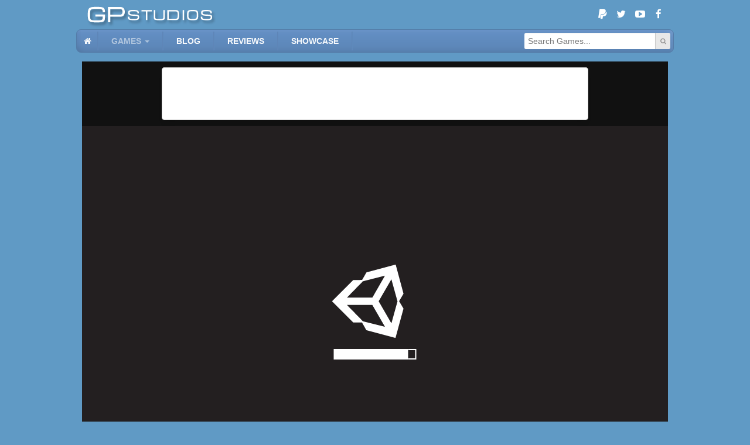

--- FILE ---
content_type: text/html; charset=UTF-8
request_url: https://www.gpstudios.com/games/view/dandelion
body_size: 6819
content:
<!DOCTYPE html>
<html>
<head lang="en">
	<meta charset="UTF-8">
	<title>GP Studios - Dandelion</title>
	<link rel="icon" href="/favicon.ico" />
	<link rel="shortcut icon" href="/favicon.ico" />
	<link rel="alternate" type="application/rss+xml" title="GP Studios Latest Games" href="/rss/games" />
	<atom:link rel="self" type="application/rss+xml" href="/rss/games" />

	<meta name="description" content="" />
	<meta name="author" content="GP Studios" />
	<meta name="google-site-verification" content="5KVPL8eRn-NYBh48BI3W42UDXVO-0XcEHanDyKCJu48" />
	<meta name="msvalidate.01" content="2CAA07DFFD5C168FBBBB1FE1DF80CBBB" />

	<script>
		(function(i,s,o,g,r,a,m){i['GoogleAnalyticsObject']=r;i[r]=i[r]||function(){
				(i[r].q=i[r].q||[]).push(arguments)},i[r].l=1*new Date();a=s.createElement(o),
			m=s.getElementsByTagName(o)[0];a.async=1;a.src=g;m.parentNode.insertBefore(a,m)
		})(window,document,'script','//www.google-analytics.com/analytics.js','ga');
		ga('create', 'UA-9328461-2', 'auto');
		ga('send', 'pageview');
	</script>

	<!--<link rel="stylesheet" href="https://maxcdn.bootstrapcdn.com/bootstrap/3.3.5/css/bootstrap.min.css" integrity="sha512-dTfge/zgoMYpP7QbHy4gWMEGsbsdZeCXz7irItjcC3sPUFtf0kuFbDz/ixG7ArTxmDjLXDmezHubeNikyKGVyQ==" crossorigin="anonymous">-->

	<link href="/lib/gpstudios/css/core.css" rel="stylesheet" type="text/css" />
	<script src="/lib/gpstudios/js/core.js" type="text/javascript"></script>

	<link href="/lib/gpstudios/css/front.css" rel="stylesheet" type="text/css" />
	<script src="/lib/gpstudios/js/front.js" type="text/javascript"></script>

	<script type="text/javascript">
		$(function() {
			$(".social-media>.paypal").click(function(){
				document.getElementById("paypal-donate-form").submit();
			});
		});
	</script>

	<script id='json-page-data' type='application/json'>{"user":null,"section":"games","title":"Dandelion","description":"","url":"dandelion","game":{"id":3475,"dir_id":"BOQz3UFw","url":"dandelion","title":"Dandelion","description":"**NOTE** If the game lags or doesn't load properly in Chrome, try another browser like Firefox.<br><br>Fly across the land in Dandelion!<br>Use gusts of wind to travel between areas where the dandelion can survive.<br>Can you make it to the end?<br>Enjoy Dandelion.","instructions":"Mouse only.<br>Hold and swipe and release Left Mouse Click to create gusts of wind to move the dandelion.","file":"","embed":"<iframe width=\"1000\" height=\"600\" scrolling=\"no\" border=\"0\" frameborder=\"0\" src=\"http:\/\/www.freewebarcade.com\/html5\/unity\/dandelion\/index.html\"><\/iframe>","views":4615,"positive_votes":1,"negative_votes":0,"thumbnail":"thumbnail.jpg","thumbnail_colors":"#6687af,#121c27,#dddfe3","screenshots":"screenshot001.jpg,screenshot002.jpg,screenshot003.jpg,screenshot004.jpg","dimensions":"1000x600","date_added":"2019-01-18 00:00:00","active":1,"authors":"Jose Pacio","author_urls":"jose-pacio","tags":"Action,Flight,Atmospheric","tag_urls":"action,flight,atmospheric","rating":0.342372,"is_ssl":0,"walkthrough_active":0,"walkthrough_title":null,"walkthrough_content_short":null,"download_active":0,"download_file":null,"highscores_active":0,"highscores_settings":null,"review_active":0,"review_id":null},"recent_vote":null}</script></head>

<body class="front" data-section='games'>
	<div class="main-container">

		<div class="header">

			<div class="social-media">
	<form id="paypal-donate-form" action="https://www.paypal.com/cgi-bin/webscr" method="post" target="_top" style="display: none">
		<input type="hidden" name="cmd" value="_s-xclick">
		<input type="hidden" name="hosted_button_id" value="LTLA8TFJK7PCW">
		<input type="image" src="https://www.paypalobjects.com/en_GB/i/btn/btn_donate_LG.gif" border="0" name="submit" alt="PayPal – The safer, easier way to pay online!">
		<img alt="" border="0" src="https://www.paypalobjects.com/en_GB/i/scr/pixel.gif" width="1" height="1">
	</form>
	<a class="paypal" title="Donate!" href="#" target="_blank"><i class="fa fa-paypal"></i></a>
	<a class="twitter" title="GP Studios Twitter" href="https://twitter.com/gp_studios" target="_blank"><i class="fa fa-twitter"></i></a>
	<a class="youtube" title="GP Studios YouTube" href="https://www.youtube.com/user/gpstudios90" target="_blank"><i class="fa fa-youtube-play"></i></a>
	<a class="facebook" title="GP Studios Facebook" href="https://www.facebook.com/GPStudiosGames/" target="_blank"><i class="fa fa-facebook"></i></a>
</div>
			<a href="/" class="gpstudios-logo"></a>
		</div>

		<div class="sub-menu-wrapper">
			<div class="sub-menu">
				<div class="inner">

					<div class="pull-right">
						<div class="social-media">
	<form id="paypal-donate-form" action="https://www.paypal.com/cgi-bin/webscr" method="post" target="_top" style="display: none">
		<input type="hidden" name="cmd" value="_s-xclick">
		<input type="hidden" name="hosted_button_id" value="LTLA8TFJK7PCW">
		<input type="image" src="https://www.paypalobjects.com/en_GB/i/btn/btn_donate_LG.gif" border="0" name="submit" alt="PayPal – The safer, easier way to pay online!">
		<img alt="" border="0" src="https://www.paypalobjects.com/en_GB/i/scr/pixel.gif" width="1" height="1">
	</form>
	<a class="paypal" title="Donate!" href="#" target="_blank"><i class="fa fa-paypal"></i></a>
	<a class="twitter" title="GP Studios Twitter" href="https://twitter.com/gp_studios" target="_blank"><i class="fa fa-twitter"></i></a>
	<a class="youtube" title="GP Studios YouTube" href="https://www.youtube.com/user/gpstudios90" target="_blank"><i class="fa fa-youtube-play"></i></a>
	<a class="facebook" title="GP Studios Facebook" href="https://www.facebook.com/GPStudiosGames/" target="_blank"><i class="fa fa-facebook"></i></a>
</div>					</div>

					<div class="search-wrapper pull-right">
						<form class="search">
							<div class="input-wrapper">
								<input type="text" class="form-control" placeholder="Search Games..." />
							</div>
							<button type="submit" title="Search"><i class="fa fa-search"></i></button>
						</form>
					</div>

					<ul>
						<!--<li class="logo">
							<a href="/" class="gpstudios-logo"></a>
						</li>-->
						<li class="home" data-section="home">
							<a href="/"><i class="fa fa-home"></i></a>
						</li>
						<li class="dropdown style1" data-section="games">
							<a href="/games">Games</a>
							<ul>
								<li>
									<a href="/games/favourites">My Favourites</a>
								</li>
								<li>
									<a href="/games">Games Index</a>
								</li>
								<li>
									<a href="/games/categories">Categories</a>
								</li>
								<li>
									<a href="/games/all">A - Z</a>
								</li>
								<li>
									<a href="/games/random">Random</a>
								</li>
							</ul>
						</li>
						<li data-section="blog">
							<a href="/blog">Blog</a>
						</li>
						<li data-section="reviews">
							<a href="/reviews">Reviews</a>
						</li>
						<li data-section="showcase">
							<a href="/showcase">Showcase</a>
						</li>
					</ul>
				</div>
			</div>
		</div>

		<div class="content-wrapper">
			<div id="content">
				
<script src="https://unpkg.com/@ruffle-rs/ruffle"></script>

<div class="page view-game">
	<div class="section view-port">
		<div class="business-container">
			<div class="business margin-bottom-0" style="width:728px; height:90px;">
				<script async src="//pagead2.googlesyndication.com/pagead/js/adsbygoogle.js"></script>
<!-- games_view_leaderboard_1 -->
<ins class="adsbygoogle"
	 style="display:inline-block;width:728px;height:90px"
	 data-ad-client="ca-pub-3783838899816598"
	 data-ad-slot="4265785991"></ins>
<script>
	(adsbygoogle = window.adsbygoogle || []).push({});
</script>			</div>
		</div>
		<div class="game-content-container">
			<div class="game-content" id="game-content" style="width: 1000px; height: 600px; margin-left: 0px"></div>
		</div>
		<div class="business-container">
			<div class="business margin-bottom-0" style="width:728px; height:90px;">
				<script async src="//pagead2.googlesyndication.com/pagead/js/adsbygoogle.js"></script>
<!-- games_view_leaderboard_1 -->
<ins class="adsbygoogle"
	 style="display:inline-block;width:728px;height:90px"
	 data-ad-client="ca-pub-3783838899816598"
	 data-ad-slot="4265785991"></ins>
<script>
	(adsbygoogle = window.adsbygoogle || []).push({});
</script>			</div>
		</div>
	</div>

	<div class="section info">

		
		<div class="row">
			<div class="column fixed-right" style="width:336px">
				<div class="business" id="info-business" style="width:336px; height:280px;">
					<script async src="//pagead2.googlesyndication.com/pagead/js/adsbygoogle.js"></script>
<!-- games_view_rectangle_1 -->
<ins class="adsbygoogle"
	 style="display:inline-block;width:336px;height:280px"
	 data-ad-client="ca-pub-3783838899816598"
	 data-ad-slot="7219252398"></ins>
<script>
	(adsbygoogle = window.adsbygoogle || []).push({});
</script>				</div>
			</div>
			<div class="column inner1">
				<div id="details" class="box margin-bottom-0">
					<div class="box-content padding-10">

						<div class="row">

							<div class="column fixed-right">
								<div class="rating-wrapper">
									<div class="rating-bar">
										<div class="bg"></div>
										<div class="gauge"></div>
									</div>
									<div class="vote-message"></div>
								</div>
								<ul class="grid grid-col-2 grid-pad-10 rating-buttons">
									<li>
										<button type="button" class="btn btn-block style1 up" data-vote="1" title="Up Vote">
											<span>
												+ <span class="votes">1</span>
												<i class="fa fa-thumbs-up"></i>
											</span>
										</button>
									</li>
									<li>
										<button type="button" class="btn btn-block style1 down" data-vote="-1" title="Down Vote">
											<span>
												- <span class="votes">0</span>
												<i class="fa fa-thumbs-down"></i>
											</span>
										</button>
									</li>
								</ul>
								<div class="" id="screenshot-scroller-container"></div>
							</div>

							<div class="column">
								<div id="game-info" class="padding-top-4">
									<div class="favourite-wrapper">
										<div class="favourite" data-id="3475">
											<i class="fa fa-heart"></i>
										</div>
									</div>
									<h3 class="title margin-top-0 text-center">Dandelion</h3>
									<div class="clearfix margin-bottom-6">
										<div class="pull-right date"><i class="fa fa-clock-o icon"></i>2019-01-18</div>
										<div class="author">By <ul class="authors">
												<li><a href='/games/authors/jose-pacio'>Jose Pacio</a></li>											</ul>
										</div>
									</div>
									<div class="clearfix margin-bottom-6">
										<div class="pull-right views"><i class="fa fa-eye icon"></i>4,615</div>
										<div class="addthis_toolbox addthis_20x20_style addthis_default_style">
											<a class="addthis_button_facebook"></a>
											<a class="addthis_button_twitter"></a>
											<a class="addthis_button_google_plusone_share"></a>
											<a class="addthis_button_pinterest_share"></a>
											<a class="addthis_button_tumblr"></a>
											<a class="addthis_button_email"></a>
											<a class="addthis_button_compact"></a>
										</div>
									</div>
																			<ul class="grid grid-pad-4 grid-gap-4 tags"><li><a href='/games/categories/action' class='btn style3'>Action</a></li><li><a href='/games/categories/flight' class='btn style3'>Flight</a></li><li><a href='/games/categories/atmospheric' class='btn style3'>Atmospheric</a></li></ul>
																		<hr>
									<div class="description-wrapper">
										<div class="description">**NOTE** If the game lags or doesn't load properly in Chrome, try another browser like Firefox.<br><br>Fly across the land in Dandelion!<br>Use gusts of wind to travel between areas where the dandelion can survive.<br>Can you make it to the end?<br>Enjoy Dandelion.</div>
									</div>
									<hr>
									<div class="instructions-wrapper">
										<div class="instructions">Mouse only.<br>Hold and swipe and release Left Mouse Click to create gusts of wind to move the dandelion.</div>
									</div>
								</div>
							</div>
						</div>
					</div>
				</div>
			</div>
		</div>

		<div class="gap"></div>

		<div class="row">
			<div class="column fixed-left" style="width:160px;">
				<div class="business" id="follow-1" style="width:160px; height:600px;">
					<script async src="//pagead2.googlesyndication.com/pagead/js/adsbygoogle.js"></script>
<!-- skyscraper_1 -->
<ins class="adsbygoogle"
	 style="display:inline-block;width:160px;height:600px"
	 data-ad-client="ca-pub-3783838899816598"
	 data-ad-slot="9673191192"></ins>
<script>
	(adsbygoogle = window.adsbygoogle || []).push({});
</script>				</div>
			</div>

			<div class="column inner2 first-last-margin-0">

				<div class="row">
					<div class="column fixed-right" style="width:220px;">
						<div id="follow-2" class="box" style="width:220px;">
							<div class="box-header">
								<span>Related Games</span>
							</div>
							<div class="box-content padding-6">
								<ul class="grid grid-col-1 grid-gap-6">
									<li>
<div class='game-box wide' data-id='1550' data-title='MC 2: Burning Skies'>
	
		<div class="background" style="background: rgba(97, 33, 22, 0.15);border: 1px solid #612116;"></div>
		<div class="front clearfix">
			<div class="image-wrapper">
									<a href="/games/view/mc-2-burning-skies" title="Play MC 2: Burning Skies" class="image" style="background-image: url(/uploads/games/00001550/thumbnail.jpg);"></a>
							</div>
			<div class="inner-wrapper">
				<div class="inner">
					<div class="title-wrapper">
						<a href="/games/view/mc-2-burning-skies" title="Play MC 2: Burning Skies" class="title">MC 2: Burning Skies</a>
					</div>
											<div class="author-wrapper">
							By <a class='author' href='/games/authors/berzerk-studio'>Berzerk Studio							</a></div>
																<ul class="grid tags">
							<li><a href="/games/categories/shooter" class="btn style3">Shooter</a></li>
						</ul>
									</div>
			</div>
		</div>

	</div></li><li>
<div class='game-box wide' data-id='1919' data-title='Rocket Squirrel'>
	
		<div class="background" style="background: rgba(91, 64, 57, 0.15);border: 1px solid #5b4039;"></div>
		<div class="front clearfix">
			<div class="image-wrapper">
									<a href="/games/view/rocket-squirrel" title="Play Rocket Squirrel" class="image" style="background-image: url(/uploads/games/00001919/thumbnail.jpg);"></a>
							</div>
			<div class="inner-wrapper">
				<div class="inner">
					<div class="title-wrapper">
						<a href="/games/view/rocket-squirrel" title="Play Rocket Squirrel" class="title">Rocket Squirrel</a>
					</div>
											<div class="author-wrapper">
							By <a class='author' href='/games/authors/meetreen-games'>Meetreen Games							</a></div>
																<ul class="grid tags">
							<li><a href="/games/categories/action" class="btn style3">Action</a></li>
						</ul>
									</div>
			</div>
		</div>

	</div></li><li>
<div class='game-box wide' data-id='2993' data-title='Badland'>
	
		<div class="background" style="background: rgba(168, 81, 6, 0.15);border: 1px solid #a85106;"></div>
		<div class="front clearfix">
			<div class="image-wrapper">
									<a href="/games/view/badland" title="Play Badland" class="image" style="background-image: url(/uploads/games/cCFDsRu1/thumbnail.jpg);"></a>
							</div>
			<div class="inner-wrapper">
				<div class="inner">
					<div class="title-wrapper">
						<a href="/games/view/badland" title="Play Badland" class="title">Badland</a>
					</div>
											<div class="author-wrapper">
							By <a class='author' href='/games/authors/frogmind'>Frogmind							</a></div>
																<ul class="grid tags">
							<li><a href="/games/categories/action" class="btn style3">Action</a></li>
						</ul>
									</div>
			</div>
		</div>

	</div></li><li>
<div class='game-box wide' data-id='3060' data-title='Synchronicity'>
	
		<div class="background" style="background: rgba(59, 56, 192, 0.15);border: 1px solid #3b38c0;"></div>
		<div class="front clearfix">
			<div class="image-wrapper">
									<a href="/games/view/synchronicity" title="Play Synchronicity" class="image" style="background-image: url(/uploads/games/rOVXGuh6/thumbnail.jpg);"></a>
							</div>
			<div class="inner-wrapper">
				<div class="inner">
					<div class="title-wrapper">
						<a href="/games/view/synchronicity" title="Play Synchronicity" class="title">Synchronicity</a>
					</div>
											<div class="author-wrapper">
							By <a class='author' href='/games/authors/unknown'>Unknown							</a></div>
																<ul class="grid tags">
							<li><a href="/games/categories/action" class="btn style3">Action</a></li>
						</ul>
									</div>
			</div>
		</div>

	</div></li><li>
<div class='game-box wide' data-id='3592' data-title='Balloon Ride'>
	
		<div class="background" style="background: rgba(130, 207, 235, 0.15);border: 1px solid #82cfeb;"></div>
		<div class="front clearfix">
			<div class="image-wrapper">
									<a href="/games/view/balloon-ride" title="Play Balloon Ride" class="image" style="background-image: url(/uploads/games/ye6Q9gbE/thumbnail.jpg);"></a>
							</div>
			<div class="inner-wrapper">
				<div class="inner">
					<div class="title-wrapper">
						<a href="/games/view/balloon-ride" title="Play Balloon Ride" class="title">Balloon Ride</a>
					</div>
											<div class="author-wrapper">
							By <a class='author' href='/games/authors/dab3-games'>DAB3 Games							</a></div>
																<ul class="grid tags">
							<li><a href="/games/categories/balloon" class="btn style3">Balloon</a></li>
						</ul>
									</div>
			</div>
		</div>

	</div></li><li>
<div class='game-box wide' data-id='3641' data-title='Altitude Sickness'>
	
		<div class="background" style="background: rgba(56, 72, 110, 0.15);border: 1px solid #38486e;"></div>
		<div class="front clearfix">
			<div class="image-wrapper">
									<a href="/games/view/altitude-sickness" title="Play Altitude Sickness" class="image" style="background-image: url(/uploads/games/FyuzVSEh/thumbnail.jpg);"></a>
							</div>
			<div class="inner-wrapper">
				<div class="inner">
					<div class="title-wrapper">
						<a href="/games/view/altitude-sickness" title="Play Altitude Sickness" class="title">Altitude Sickness</a>
					</div>
											<div class="author-wrapper">
							By <a class='author' href='/games/authors/peeba'>Peeba							</a></div>
																<ul class="grid tags">
							<li><a href="/games/categories/action" class="btn style3">Action</a></li>
						</ul>
									</div>
			</div>
		</div>

	</div></li>								</ul>
							</div>
						</div>
					</div>

					<div class="column">
						<div class="box" id="comments">
							<div class="box-content">
								<div id="disqus_thread"></div>
								<noscript>Please enable JavaScript to view the <a href="http://disqus.com/?ref_noscript">comments powered by Disqus.</a></noscript>
							</div>
						</div>
					</div>
				</div>

				<div class="gap"></div>

				<div class="business" style="width:728px; height:90px;">
					<script async src="//pagead2.googlesyndication.com/pagead/js/adsbygoogle.js"></script>
<!-- leaderboard_1 -->
<ins class="adsbygoogle"
	 style="display:inline-block;width:728px;height:90px"
	 data-ad-client="ca-pub-3783838899816598"
	 data-ad-slot="3626657598"></ins>
<script>
	(adsbygoogle = window.adsbygoogle || []).push({});
</script>				</div>

				<div class="gap"></div>

				<div class="random-games">
	<div class="box">
		<div class="box-header">
			<i class="box-icon fa fa-random"></i>
			<span>Random Games</span>
		</div>
		<div class="box-content padding-6">
			<button class="btn randomize style1" title="Get more random games">
				<span><i class="fa fa-random"></i></span>
			</button>
			<div class="results-wrapper">
				<ul class="grid grid-col-8 grid-pad-6 results">
					<li>
<div class='game-box compact' data-id='62' data-title='GemCraft'>
	
		<div class="background" style="background: rgba(96, 105, 72, 0.8);box-shadow: inset 0px 0px 8px 4px #606948;"></div>
		<div class="front">
			<a href="/games/view/gemcraft" class="image" style="background-image: url(/uploads/games/00000062/thumbnail.jpg);"></a>
			<div class="title">GemCraft</div>
		</div>

	</div></li><li>
<div class='game-box compact' data-id='187' data-title='Cover Orange'>
	
		<div class="background" style="background: rgba(204, 164, 102, 0.8);box-shadow: inset 0px 0px 8px 4px #cca466;"></div>
		<div class="front">
			<a href="/games/view/cover-orange" class="image" style="background-image: url(/uploads/games/00000187/thumbnail.jpg);"></a>
			<div class="title">Cover Orange</div>
		</div>

	</div></li><li>
<div class='game-box compact' data-id='220' data-title='Warlords: Heroes'>
	
		<div class="background" style="background: rgba(53, 77, 15, 0.8);box-shadow: inset 0px 0px 8px 4px #354d0f;"></div>
		<div class="front">
			<a href="/games/view/warlords-heroes" class="image" style="background-image: url(/uploads/games/00000220/thumbnail.jpg);"></a>
			<div class="title">Warlords: Heroes</div>
		</div>

	</div></li><li>
<div class='game-box compact' data-id='2139' data-title='Puzzle Legends'>
	
		<div class="background" style="background: rgba(93, 95, 56, 0.8);box-shadow: inset 0px 0px 8px 4px #5d5f38;"></div>
		<div class="front">
			<a href="/games/view/puzzle-legends" class="image" style="background-image: url(/uploads/games/00002139/thumbnail.jpg);"></a>
			<div class="title">Puzzle Legends</div>
		</div>

	</div></li><li>
<div class='game-box compact' data-id='2746' data-title='Sum Links'>
	
		<div class="background" style="background: rgba(77, 58, 61, 0.8);box-shadow: inset 0px 0px 8px 4px #4d3a3d;"></div>
		<div class="front">
			<a href="/games/view/sum-links" class="image" style="background-image: url(/uploads/games/00002746/thumbnail.jpg);"></a>
			<div class="title">Sum Links</div>
		</div>

	</div></li><li>
<div class='game-box compact' data-id='2910' data-title='Sum Links: Levels Pack'>
	
		<div class="background" style="background: rgba(68, 54, 119, 0.8);box-shadow: inset 0px 0px 8px 4px #443677;"></div>
		<div class="front">
			<a href="/games/view/sum-links-levels-pack" class="image" style="background-image: url(/uploads/games/eyuZh6Yt/thumbnail.jpg);"></a>
			<div class="title">Sum Links: Levels Pack</div>
		</div>

	</div></li><li>
<div class='game-box compact' data-id='3501' data-title='Medieval Chronicles'>
	
		<div class="background" style="background: rgba(191, 164, 157, 0.8);box-shadow: inset 0px 0px 8px 4px #bfa49d;"></div>
		<div class="front">
			<a href="/games/view/medieval-chronicles" class="image" style="background-image: url(/uploads/games/DnMaaQrv/thumbnail.jpg);"></a>
			<div class="title">Medieval Chronicles</div>
		</div>

	</div></li><li>
<div class='game-box compact' data-id='3687' data-title='Shuffle World'>
	
		<div class="background" style="background: rgba(58, 101, 115, 0.8);box-shadow: inset 0px 0px 8px 4px #3a6573;"></div>
		<div class="front">
			<a href="/games/view/shuffle-world" class="image" style="background-image: url(/uploads/games/U1TJAnH4/thumbnail.jpg);"></a>
			<div class="title">Shuffle World</div>
		</div>

	</div></li>				</ul>
			</div>
		</div>
	</div>
</div>			</div>
		</div>
	</div>

</div>

<script type="text/javascript">

	$(function() {

		$("#info-business").follow({
			container: $("#info-business").closest(".row"),
			align: FollowAlign.center,
			static: true
		});

		$("#follow-1").follow({
			container: $("#follow-1").closest(".row")
		});

		$("#follow-2").follow({
			container: $("#follow-2").closest(".row")
		})

		//popUnderAd();

		/* function popUnderAd(){
			window.cpmstar_anchorad_settings = { poolid: 22318 };
			(function (d, t, s) { t = d.createElement('script'); t.type = 'text/javascript'; t.src = (d.location.protocol == 'https:'?'//server':'//cdn') + '.cpmstar.com/cached/js/anchorad_v100.pack.js'; t.async = true; s = document.getElementsByTagName('script')[0]; s.parentNode.insertBefore(t, s); })(document, {}, {});
		} */

		//---------------------------

		var recent_vote, num_votes = 0, last_vote, n_v = parseInt(PAGE_DATA.game.negative_votes), p_v = parseInt(PAGE_DATA.game.positive_votes);

		var secondsBetweenVotes = 30;

		var $voteMessage = $(".vote-message");

		add_recent(PAGE_DATA.game.id);

		createDisqus();

		var $rating = $("#review-rating");
		if ($rating.length) createStarRating($rating);

		var $ratingButtons = $(".rating-buttons");
		var $scrollerContainer = $("#screenshot-scroller-container");
		var scroller = new HorizontalScroller($scrollerContainer, { empty_text: "No Screenshots Available" });
		var $lis = $();
		if (PAGE_DATA.game.screenshots != "") {
			var screenshots = PAGE_DATA.game.screenshots.split(",");
			for (var k in screenshots) {
				var screenshot = "/uploads/games/" + PAGE_DATA.game.dir_id + "/" + screenshots[k];
				var $li = $("<li class='screenshot'></li>");
				$li.css("background-image", "url(" + screenshot + ")");
				$lis = $lis.add($li);
			}
		}
		scroller.setItems($lis);

		embed_game("#game-content", PAGE_DATA.game);

		$("#game-info").find(".description").nanoScroller( { classes:"dark" });

		$("#game-info").find(".instructions").nanoScroller( { classes:"dark" });

		var $voteButtons = $ratingButtons.find(".btn");
		$voteButtons.click(function(){

			if (last_vote) {
				if (secondsSinceVote() > 0) {
					setVoteMessage("Wait "+secondsBetweenVotes+" seconds before changing your vote.");
					return;
				}
			}

			if (num_votes > 3) {
				setVoteMessage("Too many votes. Stop spamming!");
				return;
			}

			var $button = $(this);
			var vote = $button.attr("data-vote");
			setButtonLoading($button, true);
			$voteButtons.attr("disabled", true);
			last_vote = moment();
			num_votes++;

			ajaxAction("DB_Game", "submit_vote", [PAGE_DATA.game.id, vote])
				.done(function(result){
					setButtonLoading($button, false);
					if (result) {
						n_v += parseInt(result[0]);
						p_v += parseInt(result[1]);
					} else {
						setVoteMessage("Submission failed. Try Again.");
					}
					updateVotes(vote);
				});
		});

		updateVotes(PAGE_DATA.recent_vote);

		function updateVotes(vote) {
			recent_vote = vote;
			var $up = $ratingButtons.find(".btn[data-vote='1']");
			var $down = $ratingButtons.find(".btn[data-vote='-1']");
			$down.attr("disabled", vote == "-1").find("span.votes").text(formatNumber(n_v));
			$up.attr("disabled", vote == "1").find("span.votes").text(formatNumber(p_v));
			if (vote != null) setVoteMessage("Thanks for voting!");
			var percent = (n_v + p_v == 0) ? 0.5 : p_v / (n_v + p_v);
			$(".rating-bar .gauge").css("width", (percent * 100)+"%");
			$(".rating-wrapper").attr("title", accounting.formatNumber(percent * 100, 2)+"%");
		}

		function secondsSinceVote(){
			return last_vote ? secondsBetweenVotes - moment().diff(last_vote, "seconds") : 0;
		}

		function setVoteMessage(text) {
			$(".rating-bar").transition({"height" : text ? 20 : 8, duration: 200});
			$voteMessage.html(text ? text : "");
		}

	});

</script>			</div>
		</div>

		<div class="footer">
			<ul class="links">
				<li><a href="/about"><span>About Us</span></a></li>
				<li><a href="/terms"><span>Terms and Conditions</span></a></li>
				<li><a href="/downloads"><span>Downloads</span></a></li>
				<li><a href="/contact"><span>Contact Us</span></a></li>
			</ul>
			<hr>
			<ul class="links rss">
				<li><a href="/rss/games"><span>Games RSS</span></a></li>
				<li><a href="/rss/blogs"><span>Blogs RSS</span></a></li>
				<li><a href="/rss/reviews"><span>Reviews RSS</span></a></li>
			</ul>
		</div>

		<div class="copyright-wrapper">
			<div class="copyright"><i class="fa fa-copyright"></i> 2025 GP STUDIOS</div>
		</div>

		<div class="page-up">
			<button class="btn style1" title="Back to top"><i class="fa fa-arrow-up"></i></button>
		</div>
	</div>
<script defer src="https://static.cloudflareinsights.com/beacon.min.js/vcd15cbe7772f49c399c6a5babf22c1241717689176015" integrity="sha512-ZpsOmlRQV6y907TI0dKBHq9Md29nnaEIPlkf84rnaERnq6zvWvPUqr2ft8M1aS28oN72PdrCzSjY4U6VaAw1EQ==" data-cf-beacon='{"version":"2024.11.0","token":"2745f05ef1df4c5d9430b516eba829e7","r":1,"server_timing":{"name":{"cfCacheStatus":true,"cfEdge":true,"cfExtPri":true,"cfL4":true,"cfOrigin":true,"cfSpeedBrain":true},"location_startswith":null}}' crossorigin="anonymous"></script>
</body>
</html>

--- FILE ---
content_type: text/html; charset=utf-8
request_url: https://www.google.com/recaptcha/api2/aframe
body_size: 268
content:
<!DOCTYPE HTML><html><head><meta http-equiv="content-type" content="text/html; charset=UTF-8"></head><body><script nonce="aDJpfBGhbKRp5BaYMvrAJQ">/** Anti-fraud and anti-abuse applications only. See google.com/recaptcha */ try{var clients={'sodar':'https://pagead2.googlesyndication.com/pagead/sodar?'};window.addEventListener("message",function(a){try{if(a.source===window.parent){var b=JSON.parse(a.data);var c=clients[b['id']];if(c){var d=document.createElement('img');d.src=c+b['params']+'&rc='+(localStorage.getItem("rc::a")?sessionStorage.getItem("rc::b"):"");window.document.body.appendChild(d);sessionStorage.setItem("rc::e",parseInt(sessionStorage.getItem("rc::e")||0)+1);localStorage.setItem("rc::h",'1763905282224');}}}catch(b){}});window.parent.postMessage("_grecaptcha_ready", "*");}catch(b){}</script></body></html>

--- FILE ---
content_type: application/javascript; charset=utf-8
request_url: https://www.gpstudios.com/lib/gpstudios/js/front.js
body_size: 9232
content:
!function(o){function t(t){function e(){setTimeout(function(){!0===i._options.checkOnLoad&&(!0===i._options.debug&&i._log("onload->eventCallback","A check loading is launched"),null===i._var.bait&&i._creatBait(),setTimeout(function(){i.check()},1))},1)}this._options={checkOnLoad:!1,resetOnEnd:!1,loopCheckTime:50,loopMaxNumber:5,baitClass:"pub_300x250 pub_300x250m pub_728x90 text-ad textAd text_ad text_ads text-ads text-ad-links",baitStyle:"width: 1px !important; height: 1px !important; position: absolute !important; left: -10000px !important; top: -1000px !important;",debug:!1},this._var={version:"3.2.0",bait:null,checking:!1,loop:null,loopNumber:0,event:{detected:[],notDetected:[]}},void 0!==t&&this.setOption(t);var i=this;void 0!==o.addEventListener?o.addEventListener("load",e,!1):o.attachEvent("onload",e)}t.prototype._options=null,t.prototype._var=null,t.prototype._bait=null,t.prototype._log=function(t,e){console.log("[FuckAdBlock]["+t+"] "+e)},t.prototype.setOption=function(t,e){var i,o;for(o in void 0!==e&&(i=t,(t={})[i]=e),t)this._options[o]=t[o],!0===this._options.debug&&this._log("setOption",'The option "'+o+'" he was assigned to "'+t[o]+'"');return this},t.prototype._creatBait=function(){var t=document.createElement("div");t.setAttribute("class",this._options.baitClass),t.setAttribute("style",this._options.baitStyle),this._var.bait=o.document.body.appendChild(t),this._var.bait.offsetParent,this._var.bait.offsetHeight,this._var.bait.offsetLeft,this._var.bait.offsetTop,this._var.bait.offsetWidth,this._var.bait.clientHeight,this._var.bait.clientWidth,!0===this._options.debug&&this._log("_creatBait","Bait has been created")},t.prototype._destroyBait=function(){o.document.body.removeChild(this._var.bait),!(this._var.bait=null)===this._options.debug&&this._log("_destroyBait","Bait has been removed")},t.prototype.check=function(t){if(void 0===t&&(t=!0),!0===this._options.debug&&this._log("check","An audit was requested "+(!0===t?"with a":"without")+" loop"),!0===this._var.checking)return!0===this._options.debug&&this._log("check","A check was canceled because there is already an ongoing"),!1;this._var.checking=!0,null===this._var.bait&&this._creatBait();var e=this;return!(this._var.loopNumber=0)===t&&(this._var.loop=setInterval(function(){e._checkBait(t)},this._options.loopCheckTime)),setTimeout(function(){e._checkBait(t)},1),!0===this._options.debug&&this._log("check","A check is in progress ..."),!0},t.prototype._checkBait=function(t){var e,i=!1;null===this._var.bait&&this._creatBait(),null===o.document.body.getAttribute("abp")&&null!==this._var.bait.offsetParent&&0!=this._var.bait.offsetHeight&&0!=this._var.bait.offsetLeft&&0!=this._var.bait.offsetTop&&0!=this._var.bait.offsetWidth&&0!=this._var.bait.clientHeight&&0!=this._var.bait.clientWidth||(i=!0),void 0===o.getComputedStyle||"none"!=(e=o.getComputedStyle(this._var.bait,null)).getPropertyValue("display")&&"hidden"!=e.getPropertyValue("visibility")||(i=!0),!0===this._options.debug&&this._log("_checkBait","A check ("+(this._var.loopNumber+1)+"/"+this._options.loopMaxNumber+" ~"+(1+this._var.loopNumber*this._options.loopCheckTime)+"ms) was conducted and detection is "+(!0===i?"positive":"negative")),!0===t&&(this._var.loopNumber++,this._var.loopNumber>=this._options.loopMaxNumber)&&this._stopLoop(),!0===i?(this._stopLoop(),this._destroyBait(),this.emitEvent(!0),!0===t&&(this._var.checking=!1)):null!==this._var.loop&&!1!==t||(this._destroyBait(),this.emitEvent(!1),!0===t&&(this._var.checking=!1))},t.prototype._stopLoop=function(t){clearInterval(this._var.loop),this._var.loop=null,!(this._var.loopNumber=0)===this._options.debug&&this._log("_stopLoop","A loop has been stopped")},t.prototype.emitEvent=function(t){!0===this._options.debug&&this._log("emitEvent","An event with a "+(!0===t?"positive":"negative")+" detection was called");var e,i=this._var.event[!0===t?"detected":"notDetected"];for(e in i)!0===this._options.debug&&this._log("emitEvent","Call function "+(parseInt(e)+1)+"/"+i.length),i.hasOwnProperty(e)&&i[e]();return!0===this._options.resetOnEnd&&this.clearEvent(),this},t.prototype.clearEvent=function(){this._var.event.detected=[],this._var.event.notDetected=[],!0===this._options.debug&&this._log("clearEvent","The event list has been cleared")},t.prototype.on=function(t,e){return this._var.event[!0===t?"detected":"notDetected"].push(e),!0===this._options.debug&&this._log("on",'A type of event "'+(!0===t?"detected":"notDetected")+'" was added'),this},t.prototype.onDetected=function(t){return this.on(!0,t)},t.prototype.onNotDetected=function(t){return this.on(!1,t)},o.FuckAdBlock=t,void 0===o.fuckAdBlock&&(o.fuckAdBlock=new t({checkOnLoad:!0,resetOnEnd:!0}))}(window);
"use strict";var HISTORY_SUPPORT=!1,emailRegExp=/^(([^<>()[\]\\.,;:\s@\"]+(\.[^<>()[\]\\.,;:\s@\"]+)*)|(\".+\"))@[a-zA-Z0-9](?:[a-zA-Z0-9-]{0,61}[a-zA-Z0-9])?(?:\.[a-zA-Z0-9](?:[a-zA-Z0-9-]{0,61}[a-zA-Z0-9])?)*$/;function getEXT(t){return t.split(".").pop().toLowerCase()}function getCurrentNode(){return document.currentScript.parentNode}function write(t){return document.write(t)}function parseDate(t){var e,n;return"string"==typeof t?(e=new Date(t),isDateValid(e)||((n=t.split(" ")).splice(3,0,n.pop()),e=new Date(n.join(" "))),isDateValid(e)||(n=t.split(/[-\s:]/),e=new Date(n[0],n[1]-1,n[2],n[3]||0,n[4]||0,n[5]||0)),isDateValid||console.log("This date is still in the wrong format!",t),e):"int"==typeof t||"number"==typeof t?new Date(Date.parse(t)):"date"==typeof t?t:void 0}function html5_iframe(t,e,n,a){null==a&&(a=1);var o=$("<div></div>");return o.css({display:"block",width:e*a,height:n*a,margin:"auto",position:"relative"}),($iframe=$('<iframe src="'+t+'" width="'+e+'" height="'+n+'" frameborder="0" scrolling="no"</iframe>')).css({transform:"scale("+a+")","transform-origin":"0 0"}),o.append($iframe),o}function embed_game(t,e){var n,a,o,i,s,r=e.dimensions.split("x"),d=parseInt(r[0]),r=parseInt(r[1]),l=$('<div id="player"></div>');$(t).empty().append(l),e.file?(n="/uploads/games/"+e.dir_id+"/files/"+e.file,"swf"==(a=getEXT(e.file))?((s=window.RufflePlayer.newest().createPlayer()).config={scale:"noscale",allowScriptAccess:!0},l.append(s),s.load(n),s.style.width=d+"px",s.style.height=r+"px"):"unity3d"==a&&(o=new UnityObject2({width:d,height:r}),i="",o.observeProgress(function(t){i==t.pluginStatus||"broken"!=(i=t.pluginStatus)&&"missing"!=i||((t=$('<div class="unity-install">\t\t\t\t\t\t\t<a href="http://unity3d.com/webplayer/" title="Unity Web Player. Install now!">\t\t\t\t\t\t\t\t<img alt="Unity Web Player. Install now!" src="http://webplayer.unity3d.com/installation/getunity.png" width="193" height="63" />\t\t\t\t\t\t\t</a>\t\t\t\t\t\t</div>')).find("a").click(function(t){return t.stopPropagation(),t.preventDefault(),o.installPlugin(),!1}),l.append(t),isChrome&&"missing"==i&&l.append('<div id="chrome42Warning">\t\t\t\t\t\t\t\t<p><b>Having trouble?</b></p>\t\t\t\t\t\t\t\t<p>Chrome v42 <a href="http://blogs.unity3d.com/2015/05/28/web-publishing-following-chrome-npapi-deprecation/">disabled support for NPAPI plugins</a> including Unity Web Player.</p>\t\t\t\t\t\t\t\t<p>Type <span class="url">chrome://flags/#enable-npapi</span> into the address bar, re-enable support, and then refresh the page.</p>\t\t\t\t\t\t\t</div>'))}),o.initPlugin(l,n))):e.embed&&(l.html(e.embed),s=l[0].querySelector("iframe"))&&s.src.match(/^http\:\/\//)&&(s.src=s.src.replace(/^http\:\/\//,"https://")),$(t).css("height",r)}function utf8_encode(t){if(null==t)return"";for(var e,n=t+"",a="",o=e=0,i=n.length,s=0;s<i;s++){var r=n.charCodeAt(s),d=null;if(r<128)e++;else if(127<r&&r<2048)d=String.fromCharCode(r>>6|192,63&r|128);else if(55296!=(63488&r))d=String.fromCharCode(r>>12|224,r>>6&63|128,63&r|128);else{if(55296!=(64512&r))throw new RangeError("Unmatched trail surrogate at "+s);var l=n.charCodeAt(++s);if(56320!=(64512&l))throw new RangeError("Unmatched lead surrogate at "+(s-1));r=((1023&r)<<10)+(1023&l)+65536,d=String.fromCharCode(r>>18|240,r>>12&63|128,r>>6&63|128,63&r|128)}null!==d&&(o<e&&(a+=n.slice(o,e)),a+=d,o=e=s+1)}return o<e&&(a+=n.slice(o,i)),a}function utf8_decode(t){var e,n=[],a=0,o=0,i=0,s=0;for(t+="";a<t.length;)(e=t.charCodeAt(a))<=191?(n[o++]=String.fromCharCode(e),a++):e<=223?(i=t.charCodeAt(a+1),n[o++]=String.fromCharCode((31&e)<<6|63&i),a+=2):e<=239?(i=t.charCodeAt(a+1),s=t.charCodeAt(a+2),n[o++]=String.fromCharCode((15&e)<<12|(63&i)<<6|63&s),a+=3):(e=(7&e)<<18|(63&(i=t.charCodeAt(a+1)))<<12|(63&(s=t.charCodeAt(a+2)))<<6|63&t.charCodeAt(a+3),e-=65536,n[o++]=String.fromCharCode(55296|e>>10&1023),n[o++]=String.fromCharCode(56320|1023&e),a+=4);return n.join("")}function getRandomColor(){for(var t="0123456789ABCDEF".split(""),e="#",n=0;n<6;n++)e+=t[Math.floor(16*Math.random())];return e}function validateEmail(t){return t.match(/[a-z0-9!#$%&'*+/=?^_`{|}~-]+(?:\.[a-z0-9!#$%&'*+/=?^_`{|}~-]+)*@(?:[a-z0-9](?:[a-z0-9-]*[a-z0-9])?\.)+[a-z0-9](?:[a-z0-9-]*[a-z0-9])?/i)}function getFormData(t){var e={};return $(t+" *[id]").each(function(){e[this.id]=$(this).val()}),e}function tag(t,e,n){var a=e;if(n){var o,i=[];for(o in n)i.push(o+'="'+n[o]+'"');a+=" "+i.join(" ")}return"<"+a+">"+t+"</"+e+">"}function createPostHistory(e,t){e=$(e),setContainerLoading(e,!0),t(function(t){setContainerLoading(e,!1);t=$(t);e.prepend(t)})}function get_tidy_url(){var t=(t=location.href).replace(location.origin,SITE_URL);return t=trim(t,"/")}function freeze_scrollY(t){var e=(t=$(t)).offset().top-$(document.body).scrollTop();return function(){$(document.body).scrollTop(t.offset().top-e)}}function getColumnCount(t){t=$(t);var e=0,t=t.find("tr");return 0==t.length?0:(t.eq(0).children("td").each(function(){var t=$(this).attr("colspan");e+=t?parseInt(t):1}),e)}function createStarRating(t,r){(t=$(t)).each(function(){var t=$(this);if(t.hasClass("star-rating"))return!0;t.addClass("star-rating");var e=$("<div class='bg'></div>"),n=$("<div class='front'></div>"),a=(t.empty().append(e,n),Number(t.attr("data-rating"))),o="res "+(r?"rating-star-big":"rating-star"),i="res "+(r?"rating-star-filled-big":"rating-star-filled");r&&t.addClass("big");for(var s=0;s<5;s++)e.append("<div class='"+o+"'></div>"),n.append("<div class='"+i+"'></div>");n.css("width",a/5*100+"%"),t.attr("title",accounting.formatNumber(a,1)+" / 5.0 Stars")})}$.extend($.expr[":"],{data:$.expr.createPseudo?$.expr.createPseudo(function(e){return function(t){return!!$.data(t,e)}}):function(t,e,n){return!!$.data(t,n[3])}}),function(){var p={moveAmount:100,moveDelay:6e3,moveDelay_long:15e3,transition_duration:400,show_pages:!0,show_buttons:!0,style:"style1",empty_text:"No Results Found"},u=1e3/30;window.HorizontalScroller=Class.extend(function(){var i,n,a,s,o,r=this,d=new Queue,l=-1,c=[];r.$items=$(),r.constructor=function(t,e){(t=$(t)).addClass("horizontal-scroller"),r.opts=e=$.extend(!0,{},p,e),i=e.moveDelay,t.width(),t.height(),t.append('<div class="items-wrapper">\t\t\t\t\t<ul class="items"></ul>\t\t\t\t</div>\t\t\t\t<div class="overlay">\t\t\t\t\t<button type="button" class="btn left"><i class="fa fa-chevron-left"></i></button>\t\t\t\t\t<button type="button" class="btn right"><i class="fa fa-chevron-right"></i></button>\t\t\t\t\t<ul class="pages"></ul>\t\t\t\t</div>'),n=t.find("ul.items"),a=t.find(".overlay"),o=t.find("button"),s=t.find("ul.pages"),o.toggleClass("display-none",!e.show_buttons),s.toggleClass("display-none",!e.show_pages),e.show_pages&&s.on("click",">li",function(t){r.setPos($(this).index(),!0),i=r.opts.moveDelay_long}),t.addClass(e.style),"style2"==e.style&&o.addClass("style1"),o.click(function(){var e=$(this);d.add(function(t){setTimeout(t,250),e.hasClass("left")?r.move(-1):r.move(1),i=r.opts.moveDelay_long})}),setInterval(r.onEnterFrame,u)},r.setItems=function(t){r.$items=t=$(t),c=r.$items.toArray(),n.empty(),n.append(r.$items),a.toggleClass("show",1<r.$items.length),0==r.$items.length&&n.append("<li class='empty'><div>"+r.opts.empty_text+"</div></li>"),r.opts.show_pages&&(s.empty(),t.each(function(t){s.append("<li></li>")})),r.setPos(0,!1,0)},r.onEnterFrame=function(){(i-=u)<0&&1<r.$items.length&&(i=r.opts.moveDelay,r.move(1)),0==r.$items.filter(".moving").length&&r.$items.not(".active").addClass("display-none")},r.move=function(t){r.setPos(l+t,!0,t)},r.setPos=function(t,e,n){i=r.opts.moveDelay;var a=l,o=0;1==n?o=r.opts.moveAmount:-1==n&&(o=-r.opts.moveAmount),(l=loopIndex(t,r.$items.length))!=a&&(r.$items.removeClass("active"),r.$current=r.$items.eq(l),r.$current.addClass("active"),r.$items=r.$items.not(r.$current).add(r.$current),removeElement(c,r.$current[0]),c.push(r.$current[0]),$.each(c,function(t){$(this).css("z-index",t)}),e&&r.$current.removeClass("display-none").addClass("moving").css({opacity:0,left:o}).transition({opacity:1,left:0},r.opts.transition_duration,function(){$(this).removeClass("moving")}),r.opts.show_pages)&&((t=(n=s.children()).eq(l)).length&&t.addClass("active"),n.not(t).removeClass("active"))}})}(),function(){var n={style:"style2"};window.FeaturedScroller=HorizontalScroller.extend(function(){var a=this;a.constructor=function(t,e){a.super(t,$.extend(!0,{},n,e)),ajaxAction("Pages_Home","get_featured_games",null).done(function(t){a.setItems(t)})},a.setPos=function(t,e,n){a.super.setPos(t,e,n);t=a.$current.find(".overlay"),e=t.find(".description"),n=a.opts.moveAmount*n*1.5;t.css({left:n}).transition({left:0,delay:.2*a.opts.transition_duration},a.opts.transition_duration),e.css({left:n}).transition({left:0,delay:.4*a.opts.transition_duration},a.opts.transition_duration)}})}(),function(){var e="gpstudios";function n(){this.shortname=e,this.page.identifier=PAGE_DATA.id,this.page.title=PAGE_DATA.title,this.page.url=get_tidy_url(),this.callbacks.onReady=[function(){$("#disqus_thread").css("margin",0)}]}window.disqus_config=n,window.createDisqus=function(){var t;"undefined"==typeof DISQUS?((t=document.createElement("script")).type="text/javascript",t.async=!0,t.src="//"+e+".disqus.com/embed.js",(document.getElementsByTagName("head")[0]||document.getElementsByTagName("body")[0]).appendChild(t)):DISQUS.reset({reload:!0,config:n})}}(),function(){var c="&middot;&middot;&middot;",t={page:-1,pages:1,adjacents:2,middle_adjacents:2,classes:""};window.Pagination=EventDispatcher.extend(function(){var r,n,a=this,d=t;function l(t,e){var n=$("<li></li>");return null!=e&&n.attr("data-page",e),n.append("<span>"+t+"</span>"),e===d.page&&n.addClass("active"),r.append(n),n}a.constructor=function(t,e){t=$(t),n=$("<div class='paginate'><ul></ul></div>"),(r=n.find(">ul")).data("pagination",this),t.append(n),r.on("click",">li",function(t){var e,n=$(this).attr("data-page");n&&(e=d.page,"+"==n.substring(0,1)?n=e+parseInt(n.substring(1)):"-"==n.substring(0,1)&&(n=e-parseInt(n.substring(1))),a.update({page:n}),a.trigger("change",n))}),e&&a.update(e)},a.update=function(t,e){t=$.extend(!0,{},d,t||{});if(t.page=parseInt(t.page),t.pages=parseInt(t.pages)||1,t.page=clamp(t.page,0,t.pages-1),e||!_.isEqual(t,d)){var n,a=(d=t).adjacents,o=d.middle_adjacents,i=d.pages,s=d.page,e=(r.empty(),l("&laquo;","-1"));if(i<2*a+2*o+1)for(n=0;n<i;n++)l(n+1,n);else if(a+o<s&&s<i-a-o-1){for(n=0;n<a;n++)l(n+1,n);for(l(c,null),n=s-o;n<=s+o;n++)l(n+1,n);for(l(c,null),n=i-a;n<i;n++)l(n+1,n)}else if(s<a+o+1){for(n=0;n<2*o+a+1;n++)l(n+1,n);for(l(c,null),n=i-a;n<i;n++)l(n+1,n)}else{for(n=0;n<a;n++)l(n+1,n);for(l(c,null),n=i-2*o-a-1;n<i;n++)l(n+1,n)}t=l("&raquo;","+1");0==s&&e.addClass("disabled"),s==i-1&&t.addClass("disabled")}},a.getElement=function(){return r}})}(),$.extend($.fn.bootstrapTooltip.Constructor.DEFAULTS,{container:"body"}),$(function(){window.PAGE_DATA=getJSON("page-data");var e,o,n,t,a,i=$(document.body).find(".main-container"),m=(i.find(">.header"),i.find(".sub-menu")),s=m.find("form.search"),r=s.find("input[type=text]"),d=i.find(".page-up");i.find(".page");function l(){var t=$(window).scrollTop(),e=$(window).height(),n=$(document).height(),a=m.parent().offset().top,o=m.outerHeight();m.toggleClass("stick",a+o<t),d.toggleClass("show",(n-e)/10<t)}d.children("button").click(function(){return $("html, body").animate({scrollTop:0},600),!1}),$(window).on("scroll resize",l),$(document.body).bootstrapTooltip({selector:"[data-tooltip='1'][title]",placement:"auto",container:"body"}),l(),$(document.body).on("mouseover",".dropdown",function(t){clearTimeout($(this).data("dropdown-hover-timeout")),$(this).addClass("dropdown-active")}).on("mouseout",".dropdown",function(t){var e=$(this);e.data("dropdown-hover-timeout",setTimeout(function(){e.removeClass("dropdown-active")},350))}).on("click",".favourite",function(t){var e,n,a=!$(this).hasClass("active"),o=$(this).attr("data-id"),o=(set_favourite(o,a),$(this).toggleClass("active",a),this.getBoundingClientRect());a&&(a={x:o.left+o.width/2,y:o.top+o.height/2},(o=create_favourite_icon()).find(".favourite").addClass("active"),$("body").append(o),e=o[0].getBoundingClientRect(),n=m.find("[data-section='games']")[0].getBoundingClientRect(),a={x:a.x-e.width/2,y:a.y-e.height/2},n={x:n.left+n.width/2-e.width/2,y:n.top+n.height/2-e.height/2},e=300+.5*Math.sqrt(Math.pow(a.x-n.x,2)+Math.pow(a.y-n.y,2)),o.css({position:"fixed","pointer-events":"none",transform:"scale(1.3)","z-index":50}).animate({path:new $.path.bezier({start:$.extend(a,{angle:15,length:.5}),end:$.extend(n,{angle:15,length:.5})})},{duration:e,queue:!1}).transition({delay:.9*e,duration:.2*e,opacity:0}))}).on("click","a",function(t){var e=$(this).attr("href");e&&"#"!=e||t.preventDefault()}),s.on("submit",function(t){t.preventDefault();var e,n=r.val().trim().split(/\s+/);for(e in n)n[e]=encodeURIComponent(n[e]);t=n.join("+");0==t.length?flashRed(r):window.location.href="/games/search?q="+t}),e=["If you enjoy the site, please support us by adding <span class='url'>gpstudios.com</span> to your adblocker's whitelist."],fuckAdBlock.onDetected(function(){$(".business").each(function(){var t=$('<div class="disable-adblocker">\t\t\t\t\t\t<span class="text"></span>\t\t\t\t\t\t<span class="signature">- Tom</span>\t\t\t\t\t</div>');t.find(".text").html(e[0]),$(this).append(t)})}),fuckAdBlock.onNotDetected(function(){}),window.set_favourite=function(t,e){var n=storage.getItem("games_favourites")||[];for(removeElementByKey(n,"id",t),e&&n.push({id:t,date:moment().unix()}),storage.setItem("games_favourites",n);100<n.length;)n.shift()},window.add_recent=function(t){var e=storage.getItem("games_recent")||[];for(removeElementByKey(e,"id",t),e.push({id:t,date:moment().unix()});100<e.length;)e.shift();storage.setItem("games_recent",e)},window.flashRed=function(t){t.finish(),t.data("__orig-background-color")||t.data("__orig-background-color",t.css("background-color")),t.css({"background-color":"#ffaaaa"}).transition({"background-color":t.data("__orig-background-color")},300)},window.create_favourite_icon=function(t){var e=$('<div class="favourite-wrapper">\t\t\t\t\t<div class="favourite">\t\t\t\t\t\t<i class="fa fa-heart"></i>\t\t\t\t\t</div>\t\t\t\t</div>');return t&&e.find(".favourite").attr("data-id",t),e},window.initGameBoxes=function(t){(t=t?"string"==typeof t?$(t):$(t).find(".game-box"):$(".game-box")).each(function(){var t,e=$(this).attr("data-id"),n=($(this).attr("data-title"),$(this));if(n.hasClass("initialized"))return!0;n.addClass("initialized"),n.hasClass("compact")||(t=n.find(".image-wrapper"),0==n.find(".download").length&&t.append(create_favourite_icon(e)),n.find(".title-wrapper").each(function(){$(this).dotdotdot({wrap:"letter",height:$(this).height()})})),n.hasClass("compact")});var e=storage.getItem("games_favourites")||[];$(".favourite-wrapper>.favourite[data-id]").each(function(){var t=$(this).attr("data-id");$(this).toggleClass("active",!!getElementByKey(e,"id",t))})},initGameBoxes(),window.FollowAlign={top:1,center:2,bottom:3},o={align:FollowAlign.top,align_small:FollowAlign.bottom,padding:15,static:!1},n=EventDispatcher.extend(function(){var s,r,n,d,l,c,p,u,f,g=this,h=0;function a(){c=$(window).scrollLeft(),p=$(window).scrollTop(),u=n+p,f=$(window).height()-n,u+=g.opts.padding,f-=2*g.opts.padding,g.update()}g.constructor=function(t,e){g.opts=$.extend(!0,{},o,e),(s=$(t)).wrap("<div style='position:relative;'></div>"),l=s.parent(),h=(l.width()-s.width())/2,r=g.opts.container?$(g.opts.container):s.parent(),n=m.outerHeight(),g.opts.static||$(window).on("scroll resize",a);setInterval(g.update,1e3/30);a()},g.update=function(){var t=l.offset(),e=s.offset(),n=r.offset(),e=(e.top,s.outerHeight(!0)),n=n.top,a=n+r.height()-(n=Math.max(n,t.top)),o=u,i=(g.opts.static&&(u=n,f=a),f<e?g.opts.align_small:g.opts.align);i==FollowAlign.bottom?o=u+f-e:i==FollowAlign.center&&(o=u+f/2-e/2),o=(d=clamp(o-n,0,a-e))+n,d<=0?s.css({position:"relative",top:0,left:0}):a-e<=d?s.css({position:"relative",top:a-e,left:0}):g.opts.static?s.css({position:"relative",top:d,left:0}):s.css({position:"fixed",top:Math.round(o-p),left:Math.round(t.left+h-c)})}}),$.fn.follow=function(t){$(this).data("follow",new n(this,t))},window.addthis_config={pubid:"ra-568e925553eb089b"},(i=document.createElement("script")).setAttribute("src","https://s7.addthis.com/js/300/addthis_widget.js#domready=1"),document.body.appendChild(i),(s=$(".random-games")).length&&((t=s.find("button.randomize")).click(function(){setButtonLoading(t,!0),a.load(0,!0),a.on("loaded",function(){setButtonLoading(t,!1)})}),a=new LoadContainer({container:s.find(".results"),transition:LoadContainerTransitions.singleRow,method:LoadContainerMethods.NONE,load:function(t,e){ajaxAction("Pages_Shared","get_random",[!0]).done(function(t){e(t)})},update:function(t){initGameBoxes(t)}})),($postHistory=$("#post-history")).length&&new LoadContainer({container:$postHistory.find(".results"),nav_container:$postHistory.find(".paginate-container"),method:LoadContainerMethods.PREV_NEXT,last_text:null,delay:500,load:function(t,e){ajaxAction("Pages_Post","get_history",[PAGE_DATA.post_type,t]).done(function(t){e(t)})}}),$(document.body).find(".subscribe").each(function(){var a=$(this);!function e(t,n){a.empty();0==t?(a.append('<button type="button" class="btn style2">\t\t\t\t\t\t<span>Subscribe to newsletter</span>\t\t\t\t\t</button>'),a.find("button").click(function(){e(1)})):1==t?(a.append('<form onsubmit="return false">\t\t\t\t\t\t<input type="text" class="form-control" placeholder="Enter Your Email Address" />\t\t\t\t\t</form>'),a.find("input").focus(),a.find("form").on("submit",function(){var t=a.find("input").val();emailRegExp.test(t)?(e(2),ajaxAction("DB_NewsletterSubscriber","add",[t]).done(function(){e(3,"Thanks for subscribing!")})):flashRed(a.find("input"))})):2==t?setContainerLoading(a,!0,{color:"#000",background:"none",scale:.8}):3==t&&(setContainerLoading(a,!1),a.append('<div class="message">'+n+"</div>"))}(0)})}),function(){window.LoadContainerTransitions={none:0,singleRow:1,multipleRows:2,fade:3},window.LoadContainerMethods={PAGINATE:"paginate",LOAD_MORE_BUTTON:"loadMoreButton",PREV_NEXT:"prevNext",NONE:"none"};var h={load:function(){},update:function(){},contentSelector:"*",method:LoadContainerMethods.NONE,transition:LoadContainerTransitions.none,empty_text:"No Results Found",last_text:"No More Results Found",delay:2e3};window.LoadContainer=EventDispatcher.extend(function(){var s,a,r,d,l,e,c,p=this,n=new Queue,u=0,o=!1,f=$();function i(t,e){var n=0,a={},o=g(l.children(),a),i=$(),e=(t&&(i=g($(t),a),l.append(i)),p.opts.transition===LoadContainerTransitions.none?e&&o.remove():(e&&o.freeze().data("removing",!0),p.opts.transition===LoadContainerTransitions.singleRow?(e&&(o.each(function(){$(this).transition({transform:"scale(0.5)",opacity:0,duration:150,delay:n},$.fn.remove),n+=25}),n=clamp(n,0,125)),t&&i.each(function(){$(this).css({transform:"scale(0)",opacity:0}).transition({opacity:1,transform:"scale(1)",duration:150,delay:n},$.fn.removeStyle),n+=25})):p.opts.transition===LoadContainerTransitions.multipleRows?(e&&(o.each(function(){$(this).transition({opacity:0,duration:300,delay:n},$.fn.remove),$(this).prev().length&&$(this).offset().top>$(this).prev().offset().top&&(n+=25)}),n=clamp(n,0,300)),t&&i.each(function(){$(this).css({opacity:0}).transition({opacity:1,duration:300,delay:n},$.fn.removeStyle),$(this).prev()[0]&&$(this).offset().top>$(this).prev().offset().top&&(n+=25)})):p.opts.transition===LoadContainerTransitions.fade&&(e&&(o.transition({opacity:0,duration:n},$.fn.remove),n+=300),t)&&i.css({opacity:0}).transition({opacity:1,duration:300,delay:n},$.fn.removeStyle)),f=o.add(i),null!=a.page&&(p.page=parseInt(a.page)),null!=a.pages&&(p.pages=parseInt(a.pages)),null!=a.filtered&&(p.filtered=parseInt(a.filtered)),p.page>=p.pages-1);s&&s.update({page:p.page,pages:p.pages}),c&&(c.find(".next").toggleClass("disabled",0==p.page),c.find(".prev").toggleClass("disabled",e)),d&&d.toggleClass("display-none",(e||0==p.pages)&&!p.opts.button_always_visible),0==u&&0==f.length?(r.find(".inner").html(createLoaderIcon(1.3)),l.append(r)):e&&0<p.page?p.opts.last_text&&(r.find(".inner").html("<div>"+p.opts.last_text+"</div>"),l.append(r)):0==f.length?p.opts.empty_text&&(r.find(".inner").html("<div>"+p.opts.empty_text+"</div>"),l.append(r)):r.remove(),p.opts.update&&p.opts.update.apply(p,[f])}function g(t,n){var a="script[type='application/json']";return t.filter(function(){var t=$(this),e=t.find(a).addBack(a);return e.length?($.extend(n,json_decode(e.text())),t.remove(),!1):t.is(p.opts.contentSelector)&&0==t.find(".no-results").addBack(".no-results").length&&!t.data("removing")})}p.constructor=function(t){p.opts=$.extend(!0,{},h,t),p.loading_page=null,p.page=0,p.pages=0,l=$(p.opts.container),e=$(p.opts.nav_container),p.opts.method==LoadContainerMethods.PAGINATE?(s=new Pagination(e)).on("change",function(t){a=!0,p.load(t,!1,!0)}):p.opts.method==LoadContainerMethods.LOAD_MORE_BUTTON?(o=!0,(d=e.find("button")).length||(d=$('<button type="button" class="btn style1 load-more">\t\t\t\t\t\t\t<span>Load More Results</span>\t\t\t\t\t\t</button>'),e.append(d)),d.click(function(){0<p.pages?p.load(p.page+1):p.load(0,!0)})):p.opts.method==LoadContainerMethods.PREV_NEXT?(c=$(),e.each(function(){var t=$('<div class="prev-next-links text-center">\t\t\t\t\t\t\t<a class="prev" href="#"><i class="fa fa-angle-double-left" style="margin-right:5px;"></i> Prev</a>\t\t\t\t\t\t\t<span class="separator">/</span>\t\t\t\t\t\t\t<a class="next" href="#">Next <i class="fa fa-angle-double-right" style="margin-left:5px;"></i></a>\t\t\t\t\t\t</div>');$(this).append(t),t.find(".prev").click(function(){p.load(p.page+1)}),t.find(".next").click(function(){p.load(p.page-1)}),c=c.add(t)})):(p.opts.method,LoadContainerMethods.NONE),r=l.is("tbody")?(t=getColumnCount(l.closest("table")),$("<tr><td class='no-results' colspan='"+t+"'><div class='inner'></div></td></tr>")):l.is("ul")?$("<li class='no-results' style='width:100%;'><div class='inner'></div></li>"):$("<div class='no-results' style='width:100%;'><div class='inner'></div></div>"),i(null,!1)},p.load=function(e,t){(isNaN(e)||e<0)&&(e=0),e=parseInt(e),0<u&&!t&&(p.page==e||p.loading_page==e)||(u++,d&&setButtonLoading(d,!0),c&&c.addClass("loading"),p.loading_page=e,p.trigger("load"),n.add(function(t){function n(){d&&setButtonLoading(d,!1),c&&c.removeClass("loading"),p.loading_page=null,0==p.opts.delay?t():setTimeout(t,p.opts.delay),p.trigger("loaded")}p.opts.load.apply(p,[e,function(t){p.page=p.loading_page;var e=a?freeze_scrollY(s.getElement()):function(){};i(t,!o),e(),n()},function(t){n()}])}))},p.reset=function(){n.add(function(t){p.page=p.pages=0,i(null,!(u=0)),t()})}})}();